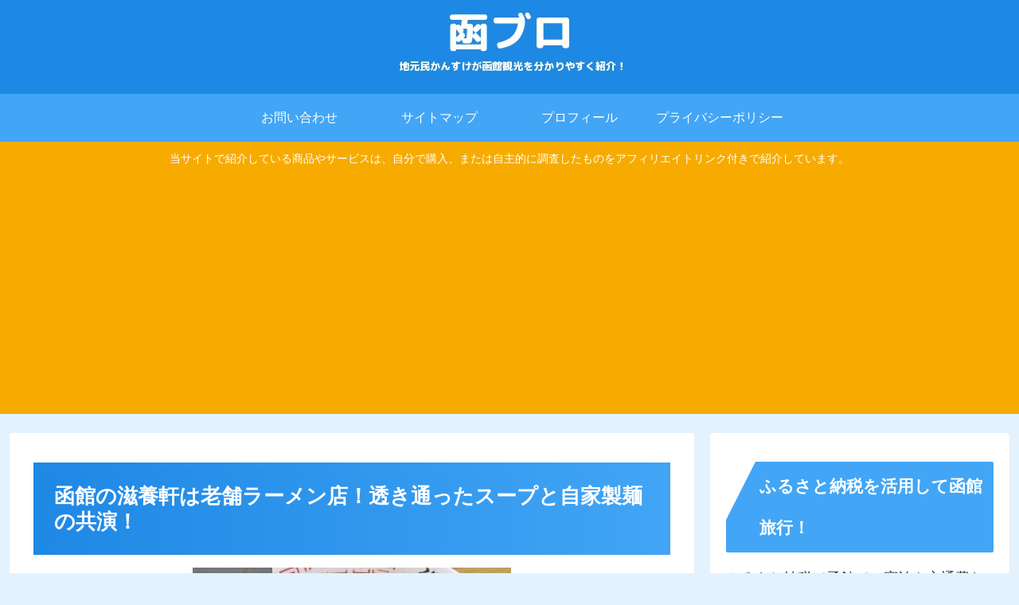

--- FILE ---
content_type: text/html; charset=utf-8
request_url: https://www.google.com/recaptcha/api2/aframe
body_size: 268
content:
<!DOCTYPE HTML><html><head><meta http-equiv="content-type" content="text/html; charset=UTF-8"></head><body><script nonce="aXqNw7qg1kUi-R2IHIR6bw">/** Anti-fraud and anti-abuse applications only. See google.com/recaptcha */ try{var clients={'sodar':'https://pagead2.googlesyndication.com/pagead/sodar?'};window.addEventListener("message",function(a){try{if(a.source===window.parent){var b=JSON.parse(a.data);var c=clients[b['id']];if(c){var d=document.createElement('img');d.src=c+b['params']+'&rc='+(localStorage.getItem("rc::a")?sessionStorage.getItem("rc::b"):"");window.document.body.appendChild(d);sessionStorage.setItem("rc::e",parseInt(sessionStorage.getItem("rc::e")||0)+1);localStorage.setItem("rc::h",'1769324679399');}}}catch(b){}});window.parent.postMessage("_grecaptcha_ready", "*");}catch(b){}</script></body></html>

--- FILE ---
content_type: text/css
request_url: https://hakoblo.com/wp-content/themes/cocoon-master/skins/veilnui-simplog-blue/style.css?ver=6.3.7&fver=20230920075808
body_size: 4005
content:
@charset "UTF-8";
/*!
  Skin Name: Veilnui Simplog (blue)
  Description: シンプルなブログスキン（青色）
  Skin URI: https://wp-cocoon.com/veilnui-simplog
  Author: veilnui
  Priority: 9840001000
  Screenshot URI: https://wp-cocoon.com/wp-content/themes/cocoon-master/skins/veilnui-simplog-blue/images/image.png
  Version: 1.1.7
  License: http://www.gnu.org/licenses/gpl-2.0.html/ GPL v2 or later
*/
@keyframes fadeIn {
  0% {
    transform: translateY(10%);
    opacity: 0;
  }
  100% {
    transform: translateY(0%);
    opacity: 1;
  }
}
body {
  background-color: #E3F2FD !important;
}

#container {
  display: flex;
  flex-direction: column;
  min-height: 100vh;
}

#content {
  margin-bottom: 20px;
}

#footer {
  margin-top: auto;
}

#header-container {
  background-color: #1E88E5;
}
#header-container .tagline,
#header-container .site-name-text {
  color: white;
}
#header-container #header {
  background-color: #1E88E5;
}
#header-container .hlt-top-menu {
  background-color: #1E88E5;
}
#header-container .hlt-top-menu #navi {
  background-color: #1E88E5;
}
#header-container .hlt-top-menu #navi a:hover {
  background-color: #1E88E5;
}
#header-container .hlt-top-menu #navi .sub-menu {
  background-color: #1E88E5;
  color: white;
}
#header-container .hlt-center-logo {
  background-color: #42A5F5;
}
#header-container .hlt-center-logo #navi {
  background-color: #42A5F5;
}
#header-container .hlt-center-logo #navi a:hover {
  background-color: #42A5F5;
}
#header-container .hlt-center-logo #navi .sub-menu {
  background-color: #42A5F5;
  color: white;
}

#navi a {
  position: relative;
  color: white;
}
#navi a::after {
  position: absolute;
  content: "";
  top: auto;
  left: 0;
  bottom: 0;
  right: auto;
  width: 100%;
  height: 2px;
  background-color: white;
  transform: scale(0, 1);
  transform-origin: center top;
  transition: transform 0.3s;
}
#navi a:hover::after {
  transform: scale(1, 1);
}
#navi .fa-angle-down {
  color: white;
}
#navi .fa-angle-down:hover {
  color: white;
}

#go-to-top .go-to-top-button {
  width: 56px;
  height: 56px;
  background-color: #1E88E5;
  border-radius: 50%;
}
#go-to-top .go-to-top-button:hover span {
  transform: rotate(360deg);
  transition: 0.2s;
}
#go-to-top .go-to-top-button span {
  color: white;
}

#breadcrumb span,
#breadcrumb a {
  color: #42A5F5;
}

#sidebar-menu-content h2, #sidebar h2,
#sidebar-menu-content h3,
#sidebar h3 {
  background-color: #42A5F5;
  color: white;
  padding: 5px 5px 5px 42px;
  line-height: 2.5;
  position: relative;
  z-index: 0;
}
#sidebar-menu-content h2::after, #sidebar h2::after,
#sidebar-menu-content h3::after,
#sidebar h3::after {
  position: absolute;
  content: "";
  top: -2px;
  left: -2px;
  bottom: auto;
  right: auto;
  z-index: 1;
  border: 0;
  border-left: solid 40px white;
  border-bottom: solid 79px transparent;
}

#sidebar .widget_rss .widget-title .rss-widget-icon,
#slide-in-sidebar .widget_rss .widget-title .rss-widget-icon {
  display: none;
}
#sidebar .widget_rss .widget-title .rsswidget,
#slide-in-sidebar .widget_rss .widget-title .rsswidget {
  color: white;
  text-decoration: none;
}
#sidebar .widget_rss .widget-title .rsswidget:hover,
#slide-in-sidebar .widget_rss .widget-title .rsswidget:hover {
  background-color: #42A5F5;
}
#sidebar .widget_rss ul li,
#slide-in-sidebar .widget_rss ul li {
  border-radius: 4px;
  padding: 0.5em;
}
#sidebar .widget_rss ul li:hover,
#slide-in-sidebar .widget_rss ul li:hover {
  background-color: #E3F2FD;
  transition: all 0.3s ease;
}
#sidebar .widget_rss ul li a,
#slide-in-sidebar .widget_rss ul li a {
  background-color: transparent;
  border-bottom: solid transparent 1px;
}
#sidebar .widget_rss ul li a:hover,
#slide-in-sidebar .widget_rss ul li a:hover {
  border-bottom: solid #42A5F5 1px;
  border-bottom-left-radius: 0;
  border-bottom-right-radius: 0;
}
#sidebar .widget_cta_box .cta-box,
#slide-in-sidebar .widget_cta_box .cta-box {
  border: solid #42A5F5 1px;
  background-color: white;
}
#sidebar .widget_cta_box .cta-heading,
#slide-in-sidebar .widget_cta_box .cta-heading {
  color: #1E88E5;
}
#sidebar .widget_cta_box .cta-content,
#slide-in-sidebar .widget_cta_box .cta-content {
  color: #333333;
}
#sidebar .widget_sns_follow_buttons .sns-follow .feedly-button:hover,
#slide-in-sidebar .widget_sns_follow_buttons .sns-follow .feedly-button:hover {
  background-color: #2BB24C;
  opacity: 0.7;
}
#sidebar .widget_sns_follow_buttons .sns-follow .rss-button:hover,
#slide-in-sidebar .widget_sns_follow_buttons .sns-follow .rss-button:hover {
  background-color: #F26522;
  opacity: 0.7;
}
#sidebar .widget_navi_entries a,
#slide-in-sidebar .widget_navi_entries a {
  border-radius: 4px;
}
#sidebar .widget_navi_entries a:hover,
#slide-in-sidebar .widget_navi_entries a:hover {
  background-color: #E3F2FD;
  transition: all 0.3s ease;
}
#sidebar .widget_navi_entries .navi-entry-card-link::after,
#slide-in-sidebar .widget_navi_entries .navi-entry-card-link::after {
  border-top: solid #42A5F5 2px;
  border-right: solid #42A5F5 2px;
}
#sidebar .widget_navi_entries .border-partition a,
#slide-in-sidebar .widget_navi_entries .border-partition a {
  margin: 0;
  border-radius: 0;
  border-bottom: solid #42A5F5 1px;
}
#sidebar .widget_navi_entries .border-partition a:first-of-type,
#slide-in-sidebar .widget_navi_entries .border-partition a:first-of-type {
  border-top: solid #42A5F5 1px;
}
#sidebar .widget_navi_entries .border-square a,
#slide-in-sidebar .widget_navi_entries .border-square a {
  border: solid #42A5F5 1px;
}
#sidebar .widget_navi_entries .card-large-image a:hover,
#slide-in-sidebar .widget_navi_entries .card-large-image a:hover {
  background-color: transparent;
}
#sidebar .widget_author_box .author-box,
#slide-in-sidebar .widget_author_box .author-box {
  border-color: #42A5F5;
}
#sidebar .widget_author_box .author-box .author-widget-name,
#slide-in-sidebar .widget_author_box .author-box .author-widget-name {
  color: #42A5F5;
  font-weight: bold;
}
#sidebar .widget_author_box .author-box .follow-button,
#slide-in-sidebar .widget_author_box .author-box .follow-button {
  border: none;
  color: white;
}
#sidebar .widget_author_box .author-box .website-button,
#slide-in-sidebar .widget_author_box .author-box .website-button {
  background-color: #002561;
}
#sidebar .widget_author_box .author-box .twitter-button,
#slide-in-sidebar .widget_author_box .author-box .twitter-button {
  background-color: #1DA1F2;
}
#sidebar .widget_author_box .author-box .facebook-button,
#slide-in-sidebar .widget_author_box .author-box .facebook-button {
  background-color: #3B5998;
}
#sidebar .widget_author_box .author-box .hatebu-button,
#slide-in-sidebar .widget_author_box .author-box .hatebu-button {
  background-color: #2C6EBD;
}
#sidebar .widget_author_box .author-box .instagram-button,
#slide-in-sidebar .widget_author_box .author-box .instagram-button {
  background-color: #405DE6;
}
#sidebar .widget_author_box .author-box .youtube-button,
#slide-in-sidebar .widget_author_box .author-box .youtube-button {
  background-color: #CD201F;
}
#sidebar .widget_author_box .author-box .linkedin-button,
#slide-in-sidebar .widget_author_box .author-box .linkedin-button {
  background-color: #0077B5;
}
#sidebar .widget_author_box .author-box .note-button,
#slide-in-sidebar .widget_author_box .author-box .note-button {
  background-color: #41C9B4;
}
#sidebar .widget_author_box .author-box .flickr-button,
#slide-in-sidebar .widget_author_box .author-box .flickr-button {
  background-color: #111111;
}
#sidebar .widget_author_box .author-box .pinterest-button,
#slide-in-sidebar .widget_author_box .author-box .pinterest-button {
  background-color: #BD081C;
}
#sidebar .widget_author_box .author-box .line-button,
#slide-in-sidebar .widget_author_box .author-box .line-button {
  background-color: #00C300;
}
#sidebar .widget_author_box .author-box .slack-button,
#slide-in-sidebar .widget_author_box .author-box .slack-button {
  background-color: #E01563;
}
#sidebar .widget_author_box .author-box .amazon-button,
#slide-in-sidebar .widget_author_box .author-box .amazon-button {
  background-color: #FF9900;
}
#sidebar .widget_author_box .author-box .twitch-button,
#slide-in-sidebar .widget_author_box .author-box .twitch-button {
  background-color: #6441A4;
}
#sidebar .widget_author_box .author-box .rakuten-room-button,
#slide-in-sidebar .widget_author_box .author-box .rakuten-room-button {
  background-color: #C61E79;
}
#sidebar .widget_author_box .author-box .github-button,
#slide-in-sidebar .widget_author_box .author-box .github-button {
  background-color: #4078C0;
}
#sidebar .widget_author_box .author-box .codepen-button,
#slide-in-sidebar .widget_author_box .author-box .codepen-button {
  background-color: #333333;
}
#sidebar .widget_author_box .author-box .feedly-button,
#slide-in-sidebar .widget_author_box .author-box .feedly-button {
  background-color: #2BB24C;
}
#sidebar .widget_author_box .author-box .rss-button,
#slide-in-sidebar .widget_author_box .author-box .rss-button {
  background-color: #F26522;
}
#sidebar .widget_item_ranking .border-element,
#slide-in-sidebar .widget_item_ranking .border-element {
  border-radius: 4px;
  border: solid #42A5F5 1px;
}
#sidebar .widget_popular_entries a,
#slide-in-sidebar .widget_popular_entries a {
  border-radius: 4px;
}
#sidebar .widget_popular_entries a:hover,
#slide-in-sidebar .widget_popular_entries a:hover {
  background-color: #E3F2FD;
  transition: all 0.3s ease;
}
#sidebar .widget_popular_entries .popular-entry-card-link::after,
#slide-in-sidebar .widget_popular_entries .popular-entry-card-link::after {
  border-top: solid #42A5F5 2px;
  border-right: solid #42A5F5 2px;
}
#sidebar .widget_popular_entries .border-partition a,
#slide-in-sidebar .widget_popular_entries .border-partition a {
  margin: 0;
  border-radius: 0;
  border-bottom: solid #42A5F5 1px;
}
#sidebar .widget_popular_entries .border-partition a:first-of-type,
#slide-in-sidebar .widget_popular_entries .border-partition a:first-of-type {
  border-top: solid #42A5F5 1px;
}
#sidebar .widget_popular_entries .border-square a,
#slide-in-sidebar .widget_popular_entries .border-square a {
  border: solid #42A5F5 1px;
}
#sidebar .widget_popular_entries .card-large-image a:hover,
#slide-in-sidebar .widget_popular_entries .card-large-image a:hover {
  background-color: transparent;
}
#sidebar .widget_new_entries a,
#slide-in-sidebar .widget_new_entries a {
  border-radius: 4px;
}
#sidebar .widget_new_entries a:hover,
#slide-in-sidebar .widget_new_entries a:hover {
  background-color: #E3F2FD;
  transition: all 0.3s ease;
}
#sidebar .widget_new_entries .new-entry-card-link::after,
#slide-in-sidebar .widget_new_entries .new-entry-card-link::after {
  border-top: solid #42A5F5 2px;
  border-right: solid #42A5F5 2px;
}
#sidebar .widget_new_entries .border-partition a,
#slide-in-sidebar .widget_new_entries .border-partition a {
  margin: 0;
  border-radius: 0;
  border-bottom: solid #42A5F5 1px;
}
#sidebar .widget_new_entries .border-partition a:first-of-type,
#slide-in-sidebar .widget_new_entries .border-partition a:first-of-type {
  border-top: solid #42A5F5 1px;
}
#sidebar .widget_new_entries .border-square a,
#slide-in-sidebar .widget_new_entries .border-square a {
  border: solid #42A5F5 1px;
}
#sidebar .widget_new_entries .card-large-image a:hover,
#slide-in-sidebar .widget_new_entries .card-large-image a:hover {
  background-color: transparent;
}
#sidebar .widget_recent_comments .recent-comments .recent-comment-content,
#slide-in-sidebar .widget_recent_comments .recent-comments .recent-comment-content {
  border: solid #42A5F5 1px;
}
#sidebar .widget_recent_comments .recent-comments .recent-comment-content::before, #sidebar .widget_recent_comments .recent-comments .recent-comment-content::after,
#slide-in-sidebar .widget_recent_comments .recent-comments .recent-comment-content::before,
#slide-in-sidebar .widget_recent_comments .recent-comments .recent-comment-content::after {
  border-bottom-color: #42A5F5;
}
#sidebar .widget_recent_comments .recent-comments a:hover,
#slide-in-sidebar .widget_recent_comments .recent-comments a:hover {
  background-color: white;
}
#sidebar .widget_toc .toc-content li a:hover,
#slide-in-sidebar .widget_toc .toc-content li a:hover {
  transition: all 0.3s ease;
  color: #42A5F5;
  text-decoration: none;
}
#sidebar .widget_related_entries a,
#slide-in-sidebar .widget_related_entries a {
  border-radius: 4px;
}
#sidebar .widget_related_entries a:hover,
#slide-in-sidebar .widget_related_entries a:hover {
  background-color: #E3F2FD;
  transition: all 0.3s ease;
}
#sidebar .widget_related_entries .widget-related-entry-card-link::after,
#slide-in-sidebar .widget_related_entries .widget-related-entry-card-link::after {
  border-top: solid #42A5F5 2px;
  border-right: solid #42A5F5 2px;
}
#sidebar .widget_related_entries .border-partition a,
#slide-in-sidebar .widget_related_entries .border-partition a {
  margin: 0;
  border-radius: 0;
  border-bottom: solid #42A5F5 1px;
}
#sidebar .widget_related_entries .border-partition a:first-of-type,
#slide-in-sidebar .widget_related_entries .border-partition a:first-of-type {
  border-top: solid #42A5F5 1px;
}
#sidebar .widget_related_entries .border-square a,
#slide-in-sidebar .widget_related_entries .border-square a {
  border: solid #42A5F5 1px;
}
#sidebar .widget_related_entries .card-large-image a:hover,
#slide-in-sidebar .widget_related_entries .card-large-image a:hover {
  background-color: transparent;
}
#sidebar .widget_archive a,
#slide-in-sidebar .widget_archive a {
  border-radius: 4px;
}
#sidebar .widget_archive a:hover,
#slide-in-sidebar .widget_archive a:hover {
  background-color: #E3F2FD;
  transition: all 0.3s ease;
}
#sidebar .widget_archive select,
#slide-in-sidebar .widget_archive select {
  border: none;
  border-bottom: solid #42A5F5 1px;
  background-color: transparent;
  border-bottom-left-radius: 0;
  border-bottom-right-radius: 0;
}
#sidebar .widget_archive select:focus,
#slide-in-sidebar .widget_archive select:focus {
  transition: all 0.3s ease;
  background-color: #E3F2FD;
}
#sidebar .widget_categories a,
#slide-in-sidebar .widget_categories a {
  border-radius: 4px;
}
#sidebar .widget_categories a:hover,
#slide-in-sidebar .widget_categories a:hover {
  background-color: #E3F2FD;
  transition: all 0.3s ease;
}
#sidebar .widget_categories select,
#slide-in-sidebar .widget_categories select {
  border: none;
  border-bottom: solid #42A5F5 1px;
  background-color: transparent;
  border-bottom-left-radius: 0;
  border-bottom-right-radius: 0;
}
#sidebar .widget_categories select:focus,
#slide-in-sidebar .widget_categories select:focus {
  transition: all 0.3s ease;
  background-color: #E3F2FD;
}
#sidebar .widget_calendar .wp-calendar-table caption,
#slide-in-sidebar .widget_calendar .wp-calendar-table caption {
  color: white;
  border-color: #1565C0;
  background-color: #1E88E5;
}
#sidebar .widget_calendar .wp-calendar-table thead tr th,
#slide-in-sidebar .widget_calendar .wp-calendar-table thead tr th {
  color: white;
  border-color: #1565C0;
  background-color: #42A5F5;
}
#sidebar .widget_calendar .wp-calendar-table tbody tr td,
#slide-in-sidebar .widget_calendar .wp-calendar-table tbody tr td {
  color: white;
  border-color: #1565C0;
  background-color: #90CAF9;
}
#sidebar .widget_calendar .wp-calendar-table tbody tr td a,
#slide-in-sidebar .widget_calendar .wp-calendar-table tbody tr td a {
  border-radius: 0;
  background-color: #90CAF9;
  color: white;
}
#sidebar .widget_calendar .wp-calendar-table tbody tr td [id$="today"], #sidebar .widget_calendar .wp-calendar-table tbody tr td [id$="today"] a,
#slide-in-sidebar .widget_calendar .wp-calendar-table tbody tr td [id$="today"],
#slide-in-sidebar .widget_calendar .wp-calendar-table tbody tr td [id$="today"] a {
  background-color: #42A5F5;
  color: white;
}
#sidebar .widget_calendar .wp-calendar-table tfoot,
#slide-in-sidebar .widget_calendar .wp-calendar-table tfoot {
  display: none;
}
#sidebar .widget_media_gallery img,
#slide-in-sidebar .widget_media_gallery img {
  border: none;
}
#sidebar .widget_tag_cloud a,
#slide-in-sidebar .widget_tag_cloud a {
  border-radius: 4px;
}
#sidebar .widget_tag_cloud a:hover,
#slide-in-sidebar .widget_tag_cloud a:hover {
  background-color: #E3F2FD;
  transition: all 0.3s ease;
}
#sidebar .widget_tag_cloud a .fa-tag,
#slide-in-sidebar .widget_tag_cloud a .fa-tag {
  color: #42A5F5;
}
#sidebar .widget_nav_menu a,
#slide-in-sidebar .widget_nav_menu a {
  border-radius: 4px;
}
#sidebar .widget_nav_menu a:hover,
#slide-in-sidebar .widget_nav_menu a:hover {
  background-color: #E3F2FD;
  transition: all 0.3s ease;
}
#sidebar .widget_meta a,
#slide-in-sidebar .widget_meta a {
  border-radius: 4px;
}
#sidebar .widget_meta a:hover,
#slide-in-sidebar .widget_meta a:hover {
  background-color: #E3F2FD;
  transition: all 0.3s ease;
}
#sidebar .widget_pages a,
#slide-in-sidebar .widget_pages a {
  border-radius: 4px;
}
#sidebar .widget_pages a:hover,
#slide-in-sidebar .widget_pages a:hover {
  background-color: #E3F2FD;
  transition: all 0.3s ease;
}
#sidebar .widget_recent_entries a,
#slide-in-sidebar .widget_recent_entries a {
  border-radius: 4px;
}
#sidebar .widget_recent_entries a:hover,
#slide-in-sidebar .widget_recent_entries a:hover {
  background-color: #E3F2FD;
  transition: all 0.3s ease;
}
#sidebar .widget_search .search-edit,
#slide-in-sidebar .widget_search .search-edit {
  border-width: 0 0 2px 0;
  border-radius: 0;
  border-top-left-radius: 4px;
  border-top-right-radius: 4px;
  border-bottom: 2px solid #42A5F5;
}
#sidebar .widget_search .search-edit:focus,
#slide-in-sidebar .widget_search .search-edit:focus {
  background-color: #E3F2FD;
  transition: all 0.3s ease;
}
#sidebar .widget_search .search-edit:focus ~ .search-submit,
#slide-in-sidebar .widget_search .search-edit:focus ~ .search-submit {
  transition: all 0.3s ease;
  color: #42A5F5;
}
#sidebar .widget_search .search-submit:hover,
#slide-in-sidebar .widget_search .search-submit:hover {
  transition: all 0.3s ease;
  color: #42A5F5;
}
#sidebar .widget_media_image .wp-caption,
#slide-in-sidebar .widget_media_image .wp-caption {
  border: none;
  background-color: transparent;
}

#pager-post-navi.post-navi-border a {
  border-top: solid #42A5F5 1px;
  border-bottom: solid #42A5F5 1px;
}
#pager-post-navi.post-navi-border .prev-post ~ .next-post {
  border-top: none;
}
#pager-post-navi a:hover {
  transition: all 0.3s ease;
  background-color: #E3F2FD;
}
#pager-post-navi a .fa {
  color: #1E88E5;
}

#main #list.ecb-entry-border {
  margin-bottom: 1em;
}
#main #list.ecb-entry-border a {
  border-top: solid 1px #42A5F5;
  margin-bottom: 0;
  border-radius: 0;
}
#main #list.ecb-entry-border a:nth-last-child(1) {
  border-bottom: solid 1px #42A5F5;
}
#main #list .entry-card-wrap {
  border: none;
  color: #333333;
  border-radius: 4px;
  margin-bottom: 1em;
}
#main #list .entry-card-wrap:hover {
  background-color: #E3F2FD;
  transition: all 0.3s ease;
}

#main .cat-label {
  top: 0;
  left: 0;
  bottom: auto;
  right: auto;
  border: none;
}

#main .article .blogcard {
  border: solid #42A5F5 1px;
  transition: all 0.3s ease;
}
#main .article .blogcard:hover {
  background-color: #E3F2FD;
}

#main .post-password-form input[type="password"] {
  border-radius: 0;
  border: none;
  border-top-left-radius: 4px;
  border-top-right-radius: 4px;
  border-bottom: solid #42A5F5 1px;
  background-color: transparent;
}
#main .post-password-form input[type="password"]:focus {
  transition: all 0.3s ease;
  background-color: #E3F2FD;
}
#main .post-password-form input[type="submit"] {
  margin: 1em 0;
  display: inline-block;
  background-color: #42A5F5;
  border: none;
  border-radius: 4px;
  color: white;
}

#related-entries.recb-entry-border a {
  border: none;
  border-top: solid #42A5F5 1px;
  border-radius: 0;
}
#related-entries.recb-entry-border a:nth-last-child(1) {
  border-bottom: solid #42A5F5 1px;
}
#related-entries .related-entry-card-wrap {
  margin: 0;
  background-color: transparent;
  border-radius: 4px;
}
#related-entries .related-entry-card-wrap:hover {
  transition: all 0.3s ease;
  background-color: #E3F2FD;
}

#main .pagination-previous-link,
#main .pagination-next-link {
  color: white;
  background-color: #42A5F5;
  border: none;
  border-radius: 4px;
}
#main .pagination span {
  color: white;
  border: none;
  border-radius: 4px;
  background-color: #42A5F5;
}
#main .pagination a {
  color: white;
  border: none;
  border-radius: 4px;
  background-color: #42A5F5;
}

.toc {
  width: 100%;
  padding: 0;
  border-color: #42A5F5;
  border-radius: 4px;
}
.toc .toc-title {
  padding: 0;
  background-color: #42A5F5;
  color: white;
}
.toc .toc-title::after {
  color: white;
  text-decoration: none;
}
.toc .toc-content {
  padding: 1em;
}
.toc .toc-content .toc-list {
  margin: 0 1em;
}
.toc .toc-content .toc-list li {
  margin: 0;
}
.toc .toc-content .toc-list li a {
  transition: all 0.3s ease;
}
.toc .toc-content .toc-list li a:hover {
  color: #42A5F5;
  text-decoration: none;
}

#main .entry-header h1.entry-title {
  background: linear-gradient(to right, #1E88E5, #42A5F5);
  color: white;
  padding: 1em;
}
#main .entry-content h2,
#main .entry-content h3,
#main .entry-content h4,
#main .entry-content h5,
#main .entry-content h6 {
  color: #1E88E5;
  background-color: transparent;
  border: 0;
  border-bottom: 5px solid #1E88E5;
}
#main .entry-content h2,
#main .entry-content h3 {
  padding: 0.5em;
}
#main .entry-content h3 {
  border-width: 3px;
}
#main .entry-content h3::after {
  width: 100%;
  height: 3px;
}
#main .entry-content h4,
#main .entry-content h5,
#main .entry-content h6 {
  padding: 0.25em;
  border-width: 1px;
}
#main .wp-block-quote {
  border: solid #1E88E5 1px;
  background-color: #E3F2FD;
}
#main .wp-block-quote::before, #main .wp-block-quote::after {
  color: #1E88E5;
}
#main .wp-block-quote cite {
  color: #42A5F5;
}
#main .wp-block-file button {
  background-color: #42A5F5;
}

pre {
  border: solid #1E88E5 1px;
  background-color: #E3F2FD;
}

blockquote {
  border: solid #1E88E5 1px;
  background-color: #E3F2FD;
}
blockquote::before, blockquote::after {
  color: #1E88E5;
}
blockquote cite {
  color: #42A5F5;
}

.wp-block-table tbody {
  border: solid #42A5F5 1px;
}
.wp-block-table tbody tr:nth-child(odd) {
  background-color: #90CAF9;
}
.wp-block-table tbody tr:nth-child(even) {
  background-color: white;
}
.wp-block-table tbody tr td {
  border: none;
}

#main .wp-block-calendar .wp-calendar-table caption {
  color: white;
  border-color: #1565C0;
  background-color: #1E88E5;
}
#main .wp-block-calendar .wp-calendar-table thead tr th {
  color: white;
  border-color: #1565C0;
  background-color: #42A5F5;
}
#main .wp-block-calendar .wp-calendar-table tbody tr td {
  color: white;
  border-color: #1565C0;
  background-color: #90CAF9;
}
#main .wp-block-calendar .wp-calendar-table tbody tr td a {
  border-radius: 0;
  background-color: #90CAF9;
  color: white;
}
#main .wp-block-calendar .wp-calendar-table tbody tr td [id$="today"], #main .wp-block-calendar .wp-calendar-table tbody tr td [id$="today"] a {
  background-color: #42A5F5;
  color: white;
}
#main .wp-block-calendar .wp-calendar-table tfoot {
  display: none;
}
#main .wp-block-archives select {
  border: solid #42A5F5 1px;
  background-color: #E3F2FD;
}
#main .wp-block-categories select {
  border: solid #42A5F5 1px;
  background-color: #E3F2FD;
}
#main .wp-block-search {
  display: flex;
  flex-direction: row;
}
#main .wp-block-search input {
  width: auto;
  border-top: none;
  border-left: none;
  border-right: none;
  border-bottom: solid #42A5F5 2px;
}
#main .wp-block-search input:focus {
  background-color: #E3F2FD;
  transition: all 0.3s ease;
}
#main .wp-block-search button {
  display: inline-block;
  padding: 1em 2em;
  background-color: #42A5F5;
  border: none;
  color: white;
  border-top-right-radius: 4px;
  border-top-left-radius: 4px;
}
#main .wp-block-tag-cloud a {
  text-decoration: none;
  border-radius: 4px;
  color: #333333;
}
#main .wp-block-tag-cloud a:hover {
  background-color: #E3F2FD;
  transition: all 0.3s ease;
}
#main .wp-block-tag-cloud a .fa-tag {
  color: #42A5F5;
}

#main .page .sns-share,
#main .page .sns-follow {
  display: none;
}

#comment-area .reply a {
  border: none;
  color: white;
  background-color: #42A5F5;
}

#comment-reply-btn {
  color: white;
  background-color: #42A5F5;
  border-radius: 4px;
  border: none;
}

#comment,
#author,
#email,
#url {
  border: none;
  border-bottom: 2px solid #42A5F5;
  border-radius: 0;
}
#comment:focus,
#author:focus,
#email:focus,
#url:focus {
  background-color: #E3F2FD;
  transition: all 0.3s ease;
}

#submit {
  color: white;
  background-color: #42A5F5;
  border-radius: 4px;
  border: none;
}

#footer {
  color: white;
  background-color: black;
}
#footer .site-name-text {
  color: white;
}
#footer #navi-footer a {
  color: white;
  background-color: black;
}
#footer #navi-footer a:hover {
  background-color: white;
  color: black;
}

body .mobile-menu-buttons {
  background-color: #1E88E5;
}
body .mobile-menu-buttons .menu-button:hover {
  background-color: #1E88E5;
}
body .mobile-menu-buttons .menu-button .menu-button-in {
  color: white;
}
body .mobile-menu-buttons .navi-menu-button .navi-menu-content {
  background-color: white;
}
body .mobile-menu-buttons .navi-menu-button .navi-menu-content a {
  color: #1E88E5;
  margin: 0.5em 0 0.5em 0;
  border-bottom: solid #42A5F5 1px;
}
body .mobile-menu-buttons .navi-menu-button .navi-menu-content a:hover {
  background-color: white;
}
body .mobile-menu-buttons .navi-menu-button .navi-menu-content .fa {
  color: #1E88E5;
}
body .mobile-menu-buttons .search-menu-button .search-edit {
  border-width: 0 0 2px 0;
  border-radius: 4px;
  border-bottom: 2px solid #42A5F5;
  background-color: #E3F2FD;
}
body .mobile-menu-buttons .search-menu-button .search-submit {
  color: #42A5F5;
}


--- FILE ---
content_type: text/css
request_url: https://hakoblo.com/wp-content/tablepress-combined.min.css?ver=60&fver=20250402050452
body_size: 3444
content:
@font-face{font-display:block;font-family:TablePress;font-style:normal;font-weight:400;src:url([data-uri]) format("woff2"),url(//hakoblo.com/wp-content/plugins/tablepress/css/build/tablepress.woff) format("woff")}.tablepress{--text-color:#111;--head-text-color:var(--text-color);--head-bg-color:#d9edf7;--odd-text-color:var(--text-color);--odd-bg-color:#f9f9f9;--even-text-color:var(--text-color);--even-bg-color:#fff;--hover-text-color:var(--text-color);--hover-bg-color:#f3f3f3;--border-color:#ddd;--padding:0.5rem;border:none;border-collapse:collapse;border-spacing:0;clear:both;margin:0 auto 1rem;table-layout:auto;width:100%}.tablepress>:not(caption)>*>*{background:none;border:none;box-sizing:initial;float:none!important;padding:var(--padding);text-align:left;vertical-align:top}.tablepress>*+tbody>*>*,.tablepress>tbody>*~*>*,.tablepress>tfoot>*>*{border-top:1px solid var(--border-color)}.tablepress>:where(thead,tfoot)>*>th{background-color:var(--head-bg-color);color:var(--head-text-color);font-weight:700;vertical-align:middle;word-break:normal}.tablepress>:where(tbody)>tr>*{color:var(--text-color)}.tablepress>:where(tbody)>.odd>*{background-color:var(--odd-bg-color);color:var(--odd-text-color)}.tablepress>:where(tbody)>.even>*{background-color:var(--even-bg-color);color:var(--even-text-color)}.tablepress>.row-hover>tr:hover>*{background-color:var(--hover-bg-color);color:var(--hover-text-color)}.tablepress img{border:none;margin:0;max-width:none;padding:0}.tablepress-table-description{clear:both;display:block}.dataTables_wrapper{clear:both;margin-bottom:1rem;position:relative}.dataTables_wrapper .tablepress{clear:both;margin-bottom:0}.dataTables_wrapper:after{clear:both;content:"";display:block;height:0;line-height:0;visibility:hidden}.dataTables_wrapper label input,.dataTables_wrapper label select{display:inline;margin:2px;width:auto}.dataTables_length{float:left;white-space:nowrap}.dataTables_filter{float:right;white-space:nowrap}.dataTables_filter label input{margin-left:.5em;margin-right:0}.dataTables_info{clear:both;float:left;margin:4px 0 0}.dataTables_paginate{float:right;margin:4px 0 0}.dataTables_paginate .paginate_button{color:#111;display:inline-block;margin:0 5px;outline:none;position:relative;text-decoration:underline}.dataTables_paginate .paginate_button:first-child{margin-left:0}.dataTables_paginate .paginate_button:last-child{margin-right:0}.dataTables_paginate .paginate_button:after,.dataTables_paginate .paginate_button:before{color:#d9edf7}.dataTables_paginate .paginate_button:hover{cursor:pointer;text-decoration:none}.dataTables_paginate .paginate_button:hover:after,.dataTables_paginate .paginate_button:hover:before{color:#049cdb}.dataTables_paginate .paginate_button.disabled{color:#999;cursor:default;text-decoration:none}.dataTables_paginate .paginate_button.disabled:after,.dataTables_paginate .paginate_button.disabled:before{color:#f9f9f9}.dataTables_paginate .paginate_button.current{cursor:default;font-weight:700;text-decoration:none}.dataTables_paginate.paging_simple{padding:0 15px}.dataTables_paginate.paging_simple .paginate_button.next:after,.dataTables_paginate.paging_simple .paginate_button.previous:before{font-family:TablePress;font-size:14px;font-weight:700;text-align:left;-webkit-font-smoothing:antialiased;bottom:0;content:"\f053";height:14px;left:-14px;line-height:1;margin:auto;position:absolute;right:auto;text-shadow:.1em .1em #666;top:0;width:14px}.dataTables_paginate.paging_simple .paginate_button.next:after{content:"\f054";left:auto;text-align:right}.dataTables_scroll{clear:both}.dataTables_scroll .tablepress{width:100%!important}.dataTables_scrollHead table.tablepress{margin:0}.dataTables_scrollBody{-webkit-overflow-scrolling:touch}.dataTables_scrollBody .tablepress thead th:after{content:""}.dataTables_wrapper .dataTables_scroll div.dataTables_scrollBody td>div.dataTables_sizing,.dataTables_wrapper .dataTables_scroll div.dataTables_scrollBody th>div.dataTables_sizing{height:0;margin:0!important;overflow:hidden;padding:0!important}.tablepress{--head-active-bg-color:#049cdb;--head-active-text-color:var(--head-text-color)}.tablepress .sorting,.tablepress .sorting_asc,.tablepress .sorting_desc{cursor:pointer;outline:none;padding-right:20px;position:relative}.tablepress .sorting:after,.tablepress .sorting_asc:after,.tablepress .sorting_desc:after{font-family:TablePress;font-size:14px;font-weight:400;-webkit-font-smoothing:antialiased;bottom:0;height:14px;left:auto;line-height:1;margin:auto;position:absolute;right:6px;top:0}.tablepress .sorting:after{content:"\f0dc"}.tablepress .sorting_asc:after{content:"\f0d8";padding:0 0 2px}.tablepress .sorting_desc:after{content:"\f0d7"}.tablepress .sorting:hover,.tablepress .sorting_asc,.tablepress .sorting_desc{background-color:var(--head-active-bg-color);color:var(--head-active-text-color)}
.tablepress-id-1 td{font-weight:bolder;text-align:center}.tablepress-id-1 .row-1 .column-1{text-align:center}.tablepress-id-1 .row-1 .column-2{text-align:center}.tablepress-id-1 .row-1 .column-3{text-align:center}.tablepress-id-1 .row-1 .column-4{text-align:center}.tablepress-id-2 td{font-weight:bolder;text-align:center}.tablepress-id-2 .row-1 .column-1{text-align:center}.tablepress-id-2 .row-1 .column-2{text-align:center}.tablepress-id-2 .row-1 .column-3{text-align:center}.tablepress-id-2 .row-1 .column-4{text-align:center}.tablepress-id-2 .row-1 .column-5{text-align:center}.tablepress-id-3 td{font-weight:bolder;text-align:center}.tablepress-id-3 .row-1 .column-1{text-align:center}.tablepress-id-3 .row-1 .column-2{text-align:center}.tablepress-id-3 .row-1 .column-3{text-align:center}.tablepress-id-3 .row-1 .column-4{text-align:center}.tablepress-id-4 .row-1 .column-1{text-align:center}.tablepress-id-4 .row-1 .column-2{text-align:center}.tablepress-id-4 .row-1 .column-3{text-align:center}.tablepress-id-4 .row-1 .column-4{text-align:center}.tablepress-id-4 .row-1 .column-5{text-align:center}.tablepress-id-4 .row-2 .column-1{text-align:center;font-weight:bolder}.tablepress-id-4 .row-2 .column-2{text-align:center;font-weight:bolder}.tablepress-id-4 .row-2 .column-3{text-align:center;font-weight:bolder}.tablepress-id-4 .row-2 .column-4{text-align:center;font-weight:bolder}.tablepress-id-4 .row-2 .column-5{text-align:center;font-weight:bolder}.tablepress-id-4 .row-3 .column-1{text-align:center;font-weight:bolder}.tablepress-id-4 .row-3 .column-2{text-align:center;font-weight:bolder}.tablepress-id-4 .row-3 .column-3{text-align:center;font-weight:bolder}.tablepress-id-4 .row-3 .column-4{text-align:center;font-weight:bolder}.tablepress-id-4 .row-3 .column-5{text-align:center;font-weight:bolder}.tablepress-id-4 .row-4 .column-1{text-align:center;font-weight:bolder}.tablepress-id-4 .row-4 .column-2{text-align:center;font-weight:bolder}.tablepress-id-4 .row-4 .column-3{text-align:center;font-weight:bolder}.tablepress-id-4 .row-4 .column-4{text-align:center;font-weight:bolder}.tablepress-id-4 .row-4 .column-5{text-align:center;font-weight:bolder}.tablepress-id-4 .row-5 .column-1{text-align:center;font-weight:bolder}.tablepress-id-4 .row-5 .column-2{text-align:center;font-weight:bolder}.tablepress-id-4 .row-5 .column-3{text-align:center;font-weight:bolder}.tablepress-id-4 .row-5 .column-4{text-align:center;font-weight:bolder}.tablepress-id-4 .row-5 .column-5{text-align:center;font-weight:bolder}.tablepress-id-4 .row-6 .column-1{text-align:center;font-weight:bolder}.tablepress-id-4 .row-6 .column-2{text-align:center;font-weight:bolder}.tablepress-id-4 .row-6 .column-3{text-align:center;font-weight:bolder}.tablepress-id-4 .row-6 .column-4{text-align:center;font-weight:bolder}.tablepress-id-4 .row-6 .column-5{text-align:center;font-weight:bolder}.tablepress-id-4 .row-7 .column-1{text-align:center;font-weight:bolder}.tablepress-id-4 .row-7 .column-2{text-align:center;font-weight:bolder}.tablepress-id-4 .row-7 .column-3{text-align:center;font-weight:bolder}.tablepress-id-4 .row-7 .column-4{text-align:center;font-weight:bolder}.tablepress-id-4 .row-7 .column-5{text-align:center;font-weight:bolder}.tablepress-id-4 .row-8 .column-1{text-align:center;font-weight:bolder}.tablepress-id-4 .row-8 .column-2{text-align:center;font-weight:bolder}.tablepress-id-4 .row-8 .column-3{text-align:center;font-weight:bolder}.tablepress-id-4 .row-8 .column-4{text-align:center;font-weight:bolder}.tablepress-id-4 .row-8 .column-5{text-align:center;font-weight:bolder}.tablepress-id-4 .row-9 .column-1{text-align:center;font-weight:bolder}.tablepress-id-4 .row-9 .column-2{text-align:center;font-weight:bolder}.tablepress-id-4 .row-9 .column-3{text-align:center;font-weight:bolder}.tablepress-id-4 .row-9 .column-4{text-align:center;font-weight:bolder}.tablepress-id-4 .row-9 .column-5{text-align:center;font-weight:bolder}.tablepress-id-4 .row-10 .column-1{text-align:center;font-weight:bolder}.tablepress-id-4 .row-10 .column-2{text-align:center;font-weight:bolder}.tablepress-id-4 .row-10 .column-3{text-align:center;font-weight:bolder}.tablepress-id-4 .row-10 .column-4{text-align:center;font-weight:bolder}.tablepress-id-4 .row-10 .column-5{text-align:center;font-weight:bolder}.tablepress-id-4 .row-11 .column-1{text-align:center;font-weight:bolder}.tablepress-id-4 .row-11 .column-2{text-align:center;font-weight:bolder}.tablepress-id-4 .row-11 .column-3{text-align:center;font-weight:bolder}.tablepress-id-4 .row-11 .column-4{text-align:center;font-weight:bolder}.tablepress-id-4 .row-11 .column-5{text-align:center;font-weight:bolder}.tablepress-id-4 .row-12 .column-1{text-align:center;font-weight:bolder}.tablepress-id-4 .row-12 .column-2{text-align:center;font-weight:bolder}.tablepress-id-4 .row-12 .column-3{text-align:center;font-weight:bolder}.tablepress-id-4 .row-12 .column-4{text-align:center;font-weight:bolder}.tablepress-id-4 .row-12 .column-5{text-align:center;font-weight:bolder}.tablepress-id-4 .row-13 .column-1{text-align:center;font-weight:bolder}.tablepress-id-4 .row-13 .column-2{text-align:center;font-weight:bolder}.tablepress-id-4 .row-13 .column-3{text-align:center;font-weight:bolder}.tablepress-id-4 .row-13 .column-4{text-align:center;font-weight:bolder}.tablepress-id-4 .row-13 .column-5{text-align:center;font-weight:bolder}.tablepress-id-5 .row-1 .column-1{text-align:center}.tablepress-id-5 .row-1 .column-2{text-align:center}.tablepress-id-5 .row-1 .column-3{text-align:center}.tablepress-id-5 .row-1 .column-4{text-align:center}.tablepress-id-5 .row-2 .column-1{text-align:center;font-weight:bolder}.tablepress-id-5 .row-2 .column-2{text-align:center;font-weight:bolder}.tablepress-id-5 .row-2 .column-3{text-align:center;font-weight:bolder}.tablepress-id-5 .row-2 .column-4{text-align:center;font-weight:bolder}.tablepress-id-5 .row-3 .column-1{text-align:center;font-weight:bolder}.tablepress-id-5 .row-3 .column-2{text-align:center;font-weight:bolder}.tablepress-id-5 .row-3 .column-3{text-align:center;font-weight:bolder}.tablepress-id-5 .row-3 .column-4{text-align:center;font-weight:bolder}.tablepress-id-5 .row-4 .column-1{text-align:center;font-weight:bolder}.tablepress-id-5 .row-4 .column-2{text-align:center;font-weight:bolder}.tablepress-id-5 .row-4 .column-3{text-align:center;font-weight:bolder}.tablepress-id-5 .row-4 .column-4{text-align:center;font-weight:bolder}.tablepress-id-5 .row-5 .column-1{text-align:center;font-weight:bolder}.tablepress-id-5 .row-5 .column-2{text-align:center;font-weight:bolder}.tablepress-id-5 .row-5 .column-3{text-align:center;font-weight:bolder}.tablepress-id-5 .row-5 .column-4{text-align:center;font-weight:bolder}.tablepress-id-5 .row-6 .column-1{text-align:center;font-weight:bolder}.tablepress-id-5 .row-6 .column-2{text-align:center;font-weight:bolder}.tablepress-id-5 .row-6 .column-3{text-align:center;font-weight:bolder}.tablepress-id-5 .row-6 .column-4{text-align:center;font-weight:bolder}.tablepress-id-5 .row-7 .column-1{text-align:center;font-weight:bolder}.tablepress-id-5 .row-7 .column-2{text-align:center;font-weight:bolder}.tablepress-id-5 .row-7 .column-3{text-align:center;font-weight:bolder}.tablepress-id-5 .row-7 .column-4{text-align:center;font-weight:bolder}.tablepress-id-5 .row-8 .column-1{text-align:center;font-weight:bolder}.tablepress-id-5 .row-8 .column-2{text-align:center;font-weight:bolder}.tablepress-id-5 .row-8 .column-3{text-align:center;font-weight:bolder}.tablepress-id-5 .row-8 .column-4{text-align:center;font-weight:bolder}.tablepress-id-6 .row-1 .column-1{text-align:center}.tablepress-id-6 .row-1 .column-2{text-align:center}.tablepress-id-6 .row-1 .column-3{text-align:center}.tablepress-id-6 .row-1 .column-4{text-align:center}.tablepress-id-6 .row-2 .column-1{text-align:center;font-weight:bolder}.tablepress-id-6 .row-2 .column-2{text-align:center;font-weight:bolder}.tablepress-id-6 .row-2 .column-3{text-align:center;font-weight:bolder}.tablepress-id-6 .row-2 .column-4{text-align:center;font-weight:bolder}.tablepress-id-6 .row-3 .column-1{text-align:center;font-weight:bolder}.tablepress-id-6 .row-3 .column-2{text-align:center;font-weight:bolder}.tablepress-id-6 .row-3 .column-3{text-align:center;font-weight:bolder}.tablepress-id-6 .row-3 .column-4{text-align:center;font-weight:bolder}.tablepress-id-7 .row-1 .column-1{text-align:center}.tablepress-id-7 .row-1 .column-2{text-align:center}.tablepress-id-7 .row-1 .column-3{text-align:center}.tablepress-id-7 .row-1 .column-4{text-align:center}.tablepress-id-7 .row-2 .column-1{text-align:center;font-weight:bolder}.tablepress-id-7 .row-2 .column-2{text-align:center;font-weight:bolder}.tablepress-id-7 .row-2 .column-3{text-align:center;font-weight:bolder}.tablepress-id-7 .row-2 .column-4{text-align:center;font-weight:bolder}.tablepress-id-7 .row-3 .column-1{text-align:center;font-weight:bolder}.tablepress-id-7 .row-3 .column-2{text-align:center;font-weight:bolder}.tablepress-id-7 .row-3 .column-3{text-align:center;font-weight:bolder}.tablepress-id-7 .row-3 .column-4{text-align:center;font-weight:bolder}.tablepress-id-7 .row-4 .column-1{text-align:center;font-weight:bolder}.tablepress-id-7 .row-4 .column-2{text-align:center;font-weight:bolder}.tablepress-id-7 .row-4 .column-3{text-align:center;font-weight:bolder}.tablepress-id-7 .row-4 .column-4{text-align:center;font-weight:bolder}.tablepress-id-7 .row-5 .column-1{text-align:center;font-weight:bolder}.tablepress-id-7 .row-5 .column-2{text-align:center;font-weight:bolder}.tablepress-id-7 .row-5 .column-3{text-align:center;font-weight:bolder}.tablepress-id-7 .row-5 .column-4{text-align:center;font-weight:bolder}.tablepress-id-8 .row-1 .column-1{text-align:center}.tablepress-id-8 .row-1 .column-2{text-align:center}.tablepress-id-8 .row-1 .column-3{text-align:center}.tablepress-id-8 .row-1 .column-4{text-align:center}.tablepress-id-8 .row-2 .column-1{text-align:center;font-weight:bolder}.tablepress-id-8 .row-2 .column-2{text-align:center;font-weight:bolder}.tablepress-id-8 .row-2 .column-3{text-align:center;font-weight:bolder}.tablepress-id-8 .row-2 .column-4{text-align:center;font-weight:bolder}.tablepress-id-8 .row-3 .column-1{text-align:center;font-weight:bolder}.tablepress-id-8 .row-3 .column-2{text-align:center;font-weight:bolder}.tablepress-id-8 .row-3 .column-3{text-align:center;font-weight:bolder}.tablepress-id-8 .row-3 .column-4{text-align:center;font-weight:bolder}.tablepress-id-8 .row-4 .column-1{text-align:center;font-weight:bolder}.tablepress-id-8 .row-4 .column-2{text-align:center;font-weight:bolder}.tablepress-id-8 .row-4 .column-3{text-align:center;font-weight:bolder}.tablepress-id-8 .row-4 .column-4{text-align:center;font-weight:bolder}.tablepress-id-8 .row-5 .column-1{text-align:center;font-weight:bolder}.tablepress-id-8 .row-5 .column-2{text-align:center;font-weight:bolder}.tablepress-id-8 .row-5 .column-3{text-align:center;font-weight:bolder}.tablepress-id-8 .row-5 .column-4{text-align:center;font-weight:bolder}.tablepress-id-8 .row-6 .column-1{text-align:center;font-weight:bolder}.tablepress-id-8 .row-6 .column-2{text-align:center;font-weight:bolder}.tablepress-id-8 .row-6 .column-3{text-align:center;font-weight:bolder}.tablepress-id-8 .row-6 .column-4{text-align:center;font-weight:bolder}.tablepress-id-8 .row-7 .column-1{text-align:center;font-weight:bolder}.tablepress-id-8 .row-7 .column-2{text-align:center;font-weight:bolder}.tablepress-id-8 .row-7 .column-3{text-align:center;font-weight:bolder}.tablepress-id-8 .row-7 .column-4{text-align:center;font-weight:bolder}.tablepress-id-8 .row-8 .column-1{text-align:center;font-weight:bolder}.tablepress-id-8 .row-8 .column-2{text-align:center;font-weight:bolder}.tablepress-id-8 .row-8 .column-3{text-align:center;font-weight:bolder}.tablepress-id-8 .row-8 .column-4{text-align:center;font-weight:bolder}.tablepress-id-8 .row-9 .column-1{text-align:center;font-weight:bolder}.tablepress-id-8 .row-9 .column-2{text-align:center;font-weight:bolder}.tablepress-id-8 .row-9 .column-3{text-align:center;font-weight:bolder}.tablepress-id-8 .row-9 .column-4{text-align:center;font-weight:bolder}.tablepress-id-9 td{font-weight:bolder;text-align:center}.tablepress-id-9 .row-1 .column-1{text-align:center}.tablepress-id-9 .row-1 .column-2{text-align:center}.tablepress-id-9 .row-1 .column-3{text-align:center}.tablepress-id-9 .row-1 .column-4{text-align:center}.tablepress-id-10 td{font-weight:bolder;text-align:center}.tablepress-id-10 .row-1 .column-1{text-align:center}.tablepress-id-10 .row-1 .column-2{text-align:center}.tablepress-id-10 .row-1 .column-3{text-align:center}.tablepress-id-10 .row-1 .column-4{text-align:center}.tablepress-id-10 .row-1 .column-5{text-align:center}.tablepress-id-11 td{font-weight:bolder;text-align:center}.tablepress-id-11 .row-1 .column-1{text-align:center}.tablepress-id-11 .row-1 .column-2{text-align:center}.tablepress-id-11 .row-1 .column-3{text-align:center}.tablepress-id-11 .row-1 .column-4{text-align:center}.tablepress-id-22 td{font-weight:bolder;text-align:center}.tablepress-id-22 .row-1 .column-1{text-align:center}.tablepress-id-22 .row-1 .column-2{text-align:center}.tablepress-id-22 .row-1 .column-3{text-align:center}.tablepress-id-22 .row-1 .column-4{text-align:center}.tablepress-id-23 td{font-weight:bolder;text-align:center}.tablepress-id-23 .row-1 .column-1{text-align:center}.tablepress-id-23 .row-1 .column-2{text-align:center}.tablepress-id-23 .row-1 .column-3{text-align:center}.tablepress-id-23 .row-1 .column-4{text-align:center}.tablepress-id-23 .row-1 .column-5{text-align:center}.tablepress-id-24 td{font-weight:bolder;text-align:center}.tablepress-id-24 .row-1 .column-1{text-align:center}.tablepress-id-24 .row-1 .column-2{text-align:center}.tablepress-id-24 .row-1 .column-3{text-align:center}.tablepress-id-24 .row-1 .column-4{text-align:center}.tablepress-id-25 td{font-weight:bolder;text-align:center}.tablepress-id-25 .row-1 .column-1{text-align:center}.tablepress-id-25 .row-1 .column-2{text-align:center}.tablepress-id-25 .row-1 .column-3{text-align:center}.tablepress-id-25 .row-1 .column-4{text-align:center}.tablepress-id-26 td{font-weight:bolder;text-align:center}.tablepress-id-26 .row-1 .column-1{text-align:center}.tablepress-id-26 .row-1 .column-2{text-align:center}.tablepress-id-26 .row-1 .column-3{text-align:center}.tablepress-id-26 .row-1 .column-4{text-align:center}.tablepress-id-26 .row-1 .column-5{text-align:center}.tablepress-id-27 td{font-weight:bolder;text-align:center}.tablepress-id-27 .row-1 .column-1{text-align:center}.tablepress-id-27 .row-1 .column-2{text-align:center}.tablepress-id-27 .row-1 .column-3{text-align:center}.tablepress-id-27 .row-1 .column-4{text-align:center}.tablepress-id-28 td{font-weight:bolder;text-align:center}.tablepress-id-28 .row-1 .column-1{text-align:center}.tablepress-id-28 .row-1 .column-2{text-align:center}.tablepress-id-28 .row-1 .column-3{text-align:center}.tablepress-id-29 td{font-weight:bolder;text-align:center}.tablepress-id-29 .row-1 .column-1{text-align:center}.tablepress-id-29 .row-1 .column-2{text-align:center}.tablepress-id-29 .row-1 .column-3{text-align:center}.tablepress-id-29 .row-1 .column-4{text-align:center}.tablepress-id-30 td{font-weight:bolder;text-align:center}.tablepress-id-30 .row-1 .column-1{text-align:center}.tablepress-id-30 .row-1 .column-2{text-align:center}.tablepress-id-30 .row-1 .column-3{text-align:center}.tablepress-id-30 .row-1 .column-4{text-align:center}.tablepress-id-31 td{font-weight:bolder;text-align:center}.tablepress-id-31 .row-1 .column-1{text-align:center}.tablepress-id-31 .row-1 .column-2{text-align:center}.tablepress-id-31 .row-1 .column-3{text-align:center}.tablepress-id-31 .row-1 .column-4{text-align:center}.tablepress-id-31 .row-1 .column-5{text-align:center}.tablepress-id-32 td{font-weight:bolder;text-align:center}.tablepress-id-32 .row-1 .column-1{text-align:center}.tablepress-id-32 .row-1 .column-2{text-align:center}.tablepress-id-32 .row-1 .column-3{text-align:center}.tablepress-id-32 .row-1 .column-4{text-align:center}.tablepress-id-33 td{font-weight:bolder;text-align:center}.tablepress-id-33 .row-1 .column-1{text-align:center}.tablepress-id-33 .row-1 .column-2{text-align:center}.tablepress-id-33 .row-1 .column-3{text-align:center}.tablepress-id-33 .row-1 .column-4{text-align:center}.tablepress-id-34 td{font-weight:bolder;text-align:center}.tablepress-id-34 .row-1 .column-1{text-align:center}.tablepress-id-34 .row-1 .column-2{text-align:center}.tablepress-id-34 .row-1 .column-3{text-align:center}.tablepress-id-34 .row-1 .column-4{text-align:center}.tablepress-id-34 .row-1 .column-5{text-align:center}.tablepress-id-35 td{font-weight:bolder;text-align:center}.tablepress-id-35 .row-1 .column-1{text-align:center}.tablepress-id-35 .row-1 .column-2{text-align:center}.tablepress-id-35 .row-1 .column-3{text-align:center}.tablepress-id-35 .row-1 .column-4{text-align:center}.tablepress-id-36 td{font-weight:bolder;text-align:center}.tablepress-id-36 .row-1 .column-1{text-align:center}.tablepress-id-36 .row-1 .column-2{text-align:center}.tablepress-id-36 .row-1 .column-3{text-align:center}.tablepress-id-36 .row-1 .column-4{text-align:center}.tablepress-id-37 td{font-weight:bolder;text-align:center}.tablepress-id-37 .row-1 .column-1{text-align:center}.tablepress-id-37 .row-1 .column-2{text-align:center}.tablepress-id-37 .row-1 .column-3{text-align:center}.tablepress-id-37 .row-1 .column-4{text-align:center}.tablepress-id-37 .row-1 .column-5{text-align:center}.tablepress-id-38 td{font-weight:bolder;text-align:center}.tablepress-id-38 .row-1 .column-1{text-align:center}.tablepress-id-38 .row-1 .column-2{text-align:center}.tablepress-id-38 .row-1 .column-3{text-align:center}.tablepress-id-38 .row-1 .column-4{text-align:center}.tablepress-id-44 td{font-weight:bolder;text-align:center}.tablepress-id-44 .row-1 .column-1{text-align:center}.tablepress-id-44 .row-1 .column-2{text-align:center}.tablepress-id-44 .row-1 .column-3{text-align:center}.tablepress-id-44 .row-1 .column-4{text-align:center}.tablepress-id-45 td{font-weight:bolder;text-align:center}.tablepress-id-45 .row-1 .column-1{text-align:center}.tablepress-id-45 .row-1 .column-2{text-align:center}.tablepress-id-45 .row-1 .column-3{text-align:center}.tablepress-id-45 .row-1 .column-4{text-align:center}.tablepress-id-45 .row-1 .column-5{text-align:center}.tablepress-id-46 td{font-weight:bolder;text-align:center}.tablepress-id-46 .row-1 .column-1{text-align:center}.tablepress-id-46 .row-1 .column-2{text-align:center}.tablepress-id-46 .row-1 .column-3{text-align:center}.tablepress-id-46 .row-1 .column-4{text-align:center}.tablepress-id-47 td{font-weight:bolder;text-align:center}.tablepress-id-47 .row-1 .column-1{text-align:center}.tablepress-id-47 .row-1 .column-2{text-align:center}.tablepress-id-47 .row-1 .column-3{text-align:center}.tablepress-id-47 .row-1 .column-4{text-align:center}.tablepress-id-48 td{font-weight:bolder;text-align:center}.tablepress-id-48 .row-1 .column-1{text-align:center}.tablepress-id-48 .row-1 .column-2{text-align:center}.tablepress-id-48 .row-1 .column-3{text-align:center}.tablepress-id-48 .row-1 .column-4{text-align:center}.tablepress-id-48 .row-1 .column-5{text-align:center}.tablepress-id-49 td{font-weight:bolder;text-align:center}.tablepress-id-49 .row-1 .column-1{text-align:center}.tablepress-id-49 .row-1 .column-2{text-align:center}.tablepress-id-49 .row-1 .column-3{text-align:center}.tablepress-id-49 .row-1 .column-4{text-align:center}.tablepress-id-50 td{font-weight:bolder;text-align:center}.tablepress-id-50 .row-1 .column-1{text-align:center}.tablepress-id-50 .row-1 .column-2{text-align:center}.tablepress-id-50 .row-1 .column-3{text-align:center}.tablepress-id-50 .row-1 .column-4{text-align:center}.tablepress-id-51 td{font-weight:bolder;text-align:center}.tablepress-id-51 .row-1 .column-1{text-align:center}.tablepress-id-51 .row-1 .column-2{text-align:center}.tablepress-id-51 .row-1 .column-3{text-align:center}.tablepress-id-51 .row-1 .column-4{text-align:center}.tablepress-id-52 td{font-weight:bolder;text-align:center}.tablepress-id-52 .row-1 .column-1{text-align:center}.tablepress-id-52 .row-1 .column-2{text-align:center}.tablepress-id-52 .row-1 .column-3{text-align:center}.tablepress-id-52 .row-1 .column-4{text-align:center}.tablepress-id-53 td{font-weight:bolder;text-align:center}.tablepress-id-53 .row-1 .column-1{text-align:center}.tablepress-id-53 .row-1 .column-2{text-align:center}.tablepress-id-53 .row-1 .column-3{text-align:center}.tablepress-id-53 .row-1 .column-4{text-align:center}.tablepress-id-53 .row-1 .column-5{text-align:center}.tablepress-id-54 td{font-weight:bolder;text-align:center}.tablepress-id-54 .row-1 .column-1{text-align:center}.tablepress-id-54 .row-1 .column-2{text-align:center}.tablepress-id-54 .row-1 .column-3{text-align:center}.tablepress-id-54 .row-1 .column-4{text-align:center}.tablepress-id-55 td{font-weight:bolder;text-align:center}.tablepress-id-55 .row-1 .column-1{text-align:center}.tablepress-id-55 .row-1 .column-2{text-align:center}.tablepress-id-55 .row-1 .column-3{text-align:center}.tablepress-id-55 .row-1 .column-4{text-align:center}.tablepress-id-56 td{font-weight:bolder;text-align:center}.tablepress-id-56 .row-1 .column-1{text-align:center}.tablepress-id-56 .row-1 .column-2{text-align:center}.tablepress-id-56 .row-1 .column-3{text-align:center}.tablepress-id-56 .row-1 .column-4{text-align:center}.tablepress-id-56 .row-1 .column-5{text-align:center}.tablepress-id-57 td{font-weight:bolder;text-align:center}.tablepress-id-57 .row-1 .column-1{text-align:center}.tablepress-id-57 .row-1 .column-2{text-align:center}.tablepress-id-57 .row-1 .column-3{text-align:center}.tablepress-id-57 .row-1 .column-4{text-align:center}.tablepress-id-58 td{font-weight:bolder;text-align:center}.tablepress-id-58 .row-1 .column-1{text-align:center}.tablepress-id-58 .row-1 .column-2{text-align:center}.tablepress-id-58 .row-1 .column-3{text-align:center}.tablepress-id-58 .row-1 .column-4{text-align:center}.tablepress-id-59 td{font-weight:bolder;text-align:center}.tablepress-id-59 .row-1 .column-1{text-align:center}.tablepress-id-59 .row-1 .column-2{text-align:center}.tablepress-id-59 .row-1 .column-3{text-align:center}.tablepress-id-59 .row-1 .column-4{text-align:center}.tablepress-id-59 .row-1 .column-5{text-align:center}.tablepress-id-60 td{font-weight:bolder;text-align:center}.tablepress-id-60 .row-1 .column-1{text-align:center}.tablepress-id-60 .row-1 .column-2{text-align:center}.tablepress-id-60 .row-1 .column-3{text-align:center}.tablepress-id-60 .row-1 .column-4{text-align:center}.tablepress-id-61 td{font-weight:bolder;text-align:center}.tablepress-id-61 .row-1 .column-1{text-align:center}.tablepress-id-61 .row-1 .column-2{text-align:center}.tablepress-id-61 .row-1 .column-3{text-align:center}.tablepress-id-62 td{font-weight:bolder;text-align:center}.tablepress-id-62 .row-1 .column-1{text-align:center}.tablepress-id-62 .row-1 .column-2{text-align:center}.tablepress-id-62 .row-1 .column-3{text-align:center}.tablepress-id-62 .row-1 .column-4{text-align:center}.tablepress-id-63 td{font-weight:bolder;text-align:center}.tablepress-id-63 .row-1 .column-1{text-align:center}.tablepress-id-63 .row-1 .column-2{text-align:center}.tablepress-id-63 .row-1 .column-3{text-align:center}.tablepress-id-63 .row-1 .column-4{text-align:center}.tablepress-id-64 td{font-weight:bolder;text-align:center}.tablepress-id-64 .row-1 .column-1{text-align:center}.tablepress-id-64 .row-1 .column-2{text-align:center}.tablepress-id-64 .row-1 .column-3{text-align:center}.tablepress-id-64 .row-1 .column-4{text-align:center}.tablepress-id-64 .row-1 .column-5{text-align:center}.tablepress-id-65 td{font-weight:bolder;text-align:center}.tablepress-id-65 .row-1 .column-1{text-align:center}.tablepress-id-65 .row-1 .column-2{text-align:center}.tablepress-id-65 .row-1 .column-3{text-align:center}.tablepress-id-65 .row-1 .column-4{text-align:center}.tablepress-id-66 td{font-weight:bolder;text-align:center}.tablepress-id-66 .row-1 .column-1{text-align:center}.tablepress-id-66 .row-1 .column-2{text-align:center}.tablepress-id-66 .row-1 .column-3{text-align:center}.tablepress-id-66 .row-1 .column-4{text-align:center}.tablepress-id-67 td{font-weight:bolder;text-align:center}.tablepress-id-67 .row-1 .column-1{text-align:center}.tablepress-id-67 .row-1 .column-2{text-align:center}.tablepress-id-67 .row-1 .column-3{text-align:center}.tablepress-id-67 .row-1 .column-4{text-align:center}.tablepress-id-68 td{font-weight:bolder;text-align:center}.tablepress-id-68 .row-1 .column-1{text-align:center}.tablepress-id-68 .row-1 .column-2{text-align:center}.tablepress-id-68 .row-1 .column-3{text-align:center}.tablepress-id-68 .row-1 .column-4{text-align:center}.tablepress-id-68 .row-1 .column-5{text-align:center}.tablepress-id-69 td{font-weight:bolder;text-align:center}.tablepress-id-69 .row-1 .column-1{text-align:center}.tablepress-id-69 .row-1 .column-2{text-align:center}.tablepress-id-69 .row-1 .column-3{text-align:center}.tablepress-id-69 .row-1 .column-4{text-align:center}.tablepress-id-69 .row-1 .column-5{text-align:center}.tablepress-id-70 td{font-weight:bolder;text-align:center}.tablepress-id-70 .row-1 .column-1{text-align:center}.tablepress-id-70 .row-1 .column-2{text-align:center}.tablepress-id-71 td{font-weight:bolder;text-align:center}.tablepress-id-71 .row-1 .column-1{text-align:center}.tablepress-id-71 .row-1 .column-2{text-align:center}.tablepress-id-71 .row-1 .column-3{text-align:center}.tablepress-id-71 .row-1 .column-4{text-align:center}